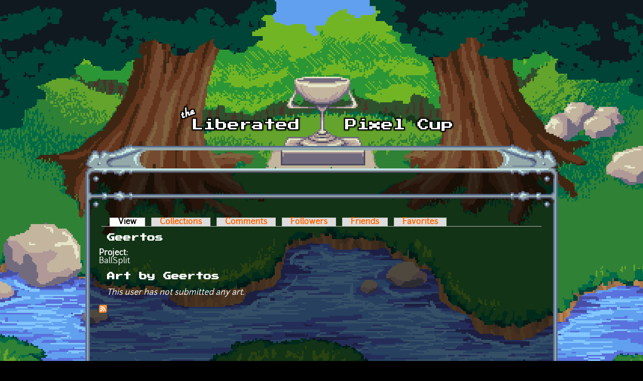

--- FILE ---
content_type: text/html; charset=utf-8
request_url: https://lpc.opengameart.org/users/geertos
body_size: 2547
content:
<!DOCTYPE html PUBLIC "-//W3C//DTD XHTML+RDFa 1.0//EN"
  "http://www.w3.org/MarkUp/DTD/xhtml-rdfa-1.dtd">
<html xmlns="http://www.w3.org/1999/xhtml" xml:lang="en" version="XHTML+RDFa 1.0" dir="ltr"
  xmlns:content="http://purl.org/rss/1.0/modules/content/"
  xmlns:dc="http://purl.org/dc/terms/"
  xmlns:foaf="http://xmlns.com/foaf/0.1/"
  xmlns:rdfs="http://www.w3.org/2000/01/rdf-schema#"
  xmlns:sioc="http://rdfs.org/sioc/ns#"
  xmlns:sioct="http://rdfs.org/sioc/types#"
  xmlns:skos="http://www.w3.org/2004/02/skos/core#"
  xmlns:xsd="http://www.w3.org/2001/XMLSchema#">

<head profile="http://www.w3.org/1999/xhtml/vocab">
  <meta http-equiv="Content-Type" content="text/html; charset=utf-8" />
<link rel="alternate" type="application/rss+xml" title="Art by Geertos" href="https://lpc.opengameart.org/users/55235/art.xml" />
<link rel="alternate" type="application/rss+xml" title="The Liberated Pixel Cup Blog" href="http://lpc.opengameart.org/lpc-blog.xml" />
<meta about="/users/geertos#me" typeof="foaf:Person" rel="foaf:account" resource="/users/geertos" />
<meta about="/users/geertos" property="foaf:name" content="Geertos" />
<link rel="shortcut icon" href="https://lpc.opengameart.org/sites/default/files/16icon_0.gif" type="image/gif" />
<meta name="generator" content="Drupal 7 (http://drupal.org)" />
<link rel="canonical" href="https://lpc.opengameart.org/users/geertos" />
<link rel="shortlink" href="https://lpc.opengameart.org/user/55235" />
<meta property="og:site_name" content="Liberated Pixel Cup" />
<meta property="og:type" content="profile" />
<meta property="og:url" content="https://lpc.opengameart.org/users/geertos" />
<meta property="og:title" content="Geertos" />
<meta property="profile:username" content="Geertos" />
<meta name="dcterms.title" content="Geertos" />
<meta name="dcterms.creator" content="Geertos" />
<meta name="dcterms.publisher" content="OpenGameArt.org" />
<meta name="dcterms.date" content="2018-04-07T09:10-04:00" />
<meta name="dcterms.type" content="Text" />
<meta name="dcterms.format" content="text/html" />
  <title>Geertos | Liberated Pixel Cup</title>
  <link type="text/css" rel="stylesheet" href="https://lpc.opengameart.org/sites/default/files/css/css_xE-rWrJf-fncB6ztZfd2huxqgxu4WO-qwma6Xer30m4.css" media="all" />
<link type="text/css" rel="stylesheet" href="https://lpc.opengameart.org/sites/default/files/css/css_ff3tJc71Z402cxcrQprs7GRkOQJuOqgs2LWeSWIHHR0.css" media="all" />
<link type="text/css" rel="stylesheet" href="https://lpc.opengameart.org/sites/default/files/css/css_tAYB6vGV5h7vGyD3IdDWHKw0z-LFAOZDJIoOxgyJRHA.css" media="all" />
<link type="text/css" rel="stylesheet" href="https://lpc.opengameart.org/sites/default/files/css/css_F7o0WBr9ck5zGoRwtRV2a7uzvlX4NgMpxuY3AQF0Cw0.css" media="all" />
  <script type="text/javascript" src="https://lpc.opengameart.org/sites/default/files/js/js_YD9ro0PAqY25gGWrTki6TjRUG8TdokmmxjfqpNNfzVU.js"></script>
<script type="text/javascript" src="https://lpc.opengameart.org/sites/default/files/js/js_THpgTs0gwHaRk1L-4jiO93chzbsgFlOcQRf4T2qCfQs.js"></script>
<script type="text/javascript" src="https://lpc.opengameart.org/sites/default/files/js/js_9bncmYixfTNYGMATt6yVLaNQV0GhvO1_z14bWnF3otY.js"></script>
<script type="text/javascript">
<!--//--><![CDATA[//><!--
var lightbox_path="/sites/all/modules/oga/lightbox";jQuery(document).ready(function () { jQuery("p.lightbox-imgs a, a.lightbox-img").lightBox(); });
//--><!]]>
</script>
<script type="text/javascript" src="https://lpc.opengameart.org/sites/default/files/js/js_UeBEAEbc9mwYBCmLGJZbAvqME75cihrmosLyuVZQVAU.js"></script>
<script type="text/javascript">
<!--//--><![CDATA[//><!--
jQuery.extend(Drupal.settings, {"basePath":"\/","pathPrefix":"","setHasJsCookie":0,"ajaxPageState":{"theme":"lpc","theme_token":"--thq7tdyaQevNcoskmMfFoudB4rzyzUYUn0QiJm9vc","js":{"misc\/jquery.js":1,"misc\/jquery-extend-3.4.0.js":1,"misc\/jquery-html-prefilter-3.5.0-backport.js":1,"misc\/jquery.once.js":1,"misc\/drupal.js":1,"sites\/all\/modules\/oga\/ajax_dlcount\/ajax_dlcount.js":1,"sites\/all\/modules\/entityreference\/js\/entityreference.js":1,"sites\/all\/modules\/oga\/lightbox\/js\/jquery.lightbox-0.5.js":1,"0":1,"sites\/all\/themes\/lpc\/lpc.js":1},"css":{"modules\/system\/system.base.css":1,"modules\/system\/system.menus.css":1,"modules\/system\/system.messages.css":1,"modules\/system\/system.theme.css":1,"sites\/all\/modules\/comment_notify\/comment_notify.css":1,"modules\/comment\/comment.css":1,"modules\/field\/theme\/field.css":1,"sites\/all\/modules\/logintoboggan\/logintoboggan.css":1,"modules\/node\/node.css":1,"modules\/search\/search.css":1,"modules\/user\/user.css":1,"modules\/forum\/forum.css":1,"sites\/all\/modules\/views\/css\/views.css":1,"sites\/all\/modules\/ctools\/css\/ctools.css":1,"sites\/all\/modules\/oga\/medals\/medals.css":1,"sites\/all\/modules\/oga\/lightbox\/css\/jquery.lightbox-0.5.css":1,"sites\/all\/modules\/ds\/layouts\/ds_2col_stacked\/ds_2col_stacked.css":1,"sites\/all\/themes\/lpc\/lpc.css":1}}});
//--><!]]>
</script>
</head>
<body class="html not-front not-logged-in no-sidebars page-user page-user- page-user-55235 domain-lpc-opengameart-org" >
  <div id="skip-link">
    <a href="#main-content" class="element-invisible element-focusable">Skip to main content</a>
  </div>
    
<a href='/'><img src="/sites/all/themes/lpc/media/lpc_logo_nocup.png" id="logo" 
    alt="The Liberated Pixel Cup" /></a>

<div id="header">
<div id="progress_bar_region">
    </div>
<div id="menu_bar">
    </div>
</div>

<div id="content">
    
        <div class='tabs'><h2 class="element-invisible">Primary tabs</h2><ul class="tabs primary"><li class="active"><a href="/users/geertos" class="active">View<span class="element-invisible">(active tab)</span></a></li>
<li><a href="/user/55235/collections">Collections</a></li>
<li><a href="/user/55235/comments">Comments</a></li>
<li><a href="/user/55235/followers">Followers</a></li>
<li><a href="/user/55235/friends">Friends</a></li>
<li><a href="/user/55235/favorites">Favorites</a></li>
</ul></div>
    
                <div class='pagetitle'><h2>Geertos</h2></div>
          <div class="region region-content">
    <div class="ds-2col-stacked user-profile view-mode-full clearfix">

  
  
      <div class="group-left left-column">
      <div class="field field-name-name field-type-ds field-label-hidden"><div class="field-items"><div class="field-item even" property="foaf:name"><span class="username">Geertos</span></div></div></div>    </div>
  
      <div class="group-right right-column">
      <div class="field field-name-project field-type-ds field-label-above"><div class="field-label">Project:&nbsp;</div><div class="field-items"><div class="field-item even">BallSplit<div></div></div></div></div><div class="field field-name-art-by-user field-type-ds field-label-hidden"><div class="field-items"><div class="field-item even"><div id="block-views-art-block-7" class="block block-views">

    <h2>Art by Geertos</h2>
  
  <div class="content">
    <div class="view view-art view-id-art view-display-id-block_7 view-dom-id-f59c5277d09443791580fa072b28058d">
        
  
  
      <div class="view-empty">
      <p><em>This user has not submitted any art.</em></p>
    </div>
  
  
  
  
  
      <div class="feed-icon">
      <a href="https://lpc.opengameart.org/users/55235/art.xml" class="feed-icon" title="Subscribe to Art by Geertos"><img typeof="foaf:Image" src="https://lpc.opengameart.org/misc/feed.png" width="16" height="16" alt="Subscribe to Art by Geertos" /></a>    </div>
  
</div>  </div>
</div>
</div></div></div>    </div>
  
  </div>
  </div>
    </div>

<div id="footer">
    </div>

<a href='/user/login' style='display: block; position: fixed; height: 20px; width: 20px; bottom: 0; left: 0'>&nbsp;</a>

  </body>
</html>
